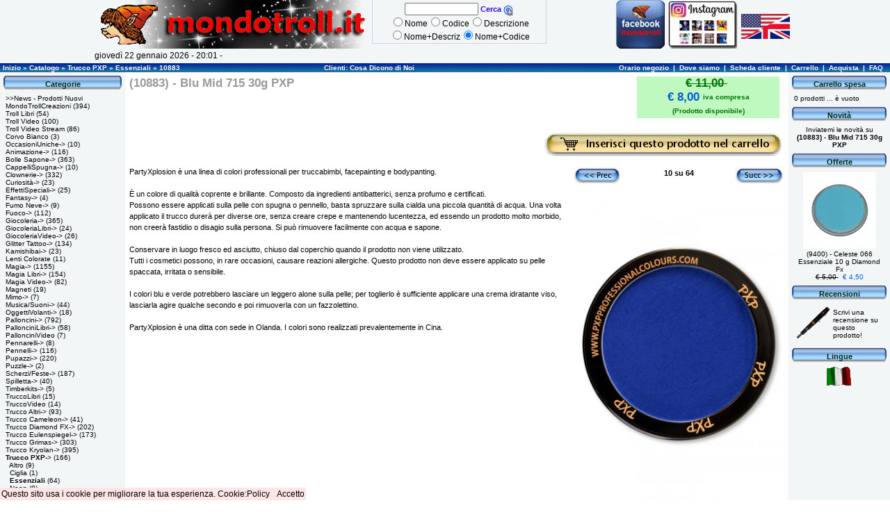

--- FILE ---
content_type: text/html; charset=UTF-8
request_url: https://www.mondotroll.it/catalog/product_info.php?cPath=304_310&products_id=19391&sort=2a
body_size: 7738
content:
<!doctype html>
<html dir="LTR" lang="it">
<head>
<meta http-equiv="Content-Type" content="text/html; charset=iso-8859-1">
<title>Blu Mid 715 30g PXP</title>
<base href="https://www.mondotroll.it/catalog/">
<link rel="stylesheet" type="text/css" href="stylesheet.css">
<link rel="shortcut icon" href="images/default/iconamondotroll.gif">

</head>
<body marginwidth="0" marginheight="0" topmargin="0" bottommargin="0" leftmargin="0" rightmargin="0">
<table border="0" width="100%" cellspacing="0" cellpadding="0"><tr><td width="100%">


<!-- header //-->
<div class="header">
  <div class="header1">

    <div class="headerLogo">
      <a href="https://www.mondotroll.it/catalog/index.php"><img src="images/default/mondotroll.gif" width="399" height="70" border="0" alt="Mondo Troll" title="Mondo Troll"></a>      <div>
	giovedì 22 gennaio 2026 -  20:01 -      </div>
    </div>

    <div class="headerCerca">
      <form name="quick_find" action="https://www.mondotroll.it/catalog/advanced_search_result.php" method="get">
	<div>
	  <input type="text" name="keywords" size="15px" maxlength="40" value="">
	    <span class="productListing-Name">Cerca</span>
	    <span class="headerCercaPng">
	      <input type="image" src="includes/languages/italian/images/buttons/cerca.png" border="0" alt="Cerca" title="Cerca" width="15">	    </span>
	</div>
	<div>
	  <input type="radio" name="search_types_id" value="1">Nome<input type="radio" name="search_types_id" value="2">Codice<input type="radio" name="search_types_id" value="3">Descrizione<br><input type="radio" name="search_types_id" value="4">Nome+Descriz<input type="radio" name="search_types_id" value="5" CHECKED>Nome+Codice	</div>
      </form>
    </div>
    <div class="headerFB">
      <a href="https://www.facebook.com/negoziomondotroll/?ref=bookmarks"><img src="images/default/facebook_piccolo.jpg" width="70" height="70" border="0" alt="Clicca per Mondo Troll su Facebook" title="Clicca per Mondo Troll su Facebook"></a>    </div>
    <div class="headerInstagram">
      <a href="https://www.instagram.com/mondotroll"><img src="images/default/instagramMT.jpg" width="100" height="70" border="0" alt="Clicca per Mondo Troll su Instagram" title="Clicca per Mondo Troll su Instagram"></a>    </div>

    <div class="headerMostra">
      <a href="https://translate.google.it/translate?sl=it&tl=en&js=y&prev=_t&hl=it&ie=UTF-8&u=https://www.mondotroll.it&edit-text=&act=url"><img src="product_thumb.php?img=images/default/american-british-flag.jpg&w=70&h=36" width="70" height="36" border="0" alt="Click to translate the page" title="Click to translate the page"></a>    </div>
  </div>

</div>

<!-- Codice per accettazione cookie - Inizio -->

<script type='text/javascript'>
//<![CDATA[
(function(window) {
  if (!!window.cookieChoices) {
    return window.cookieChoices;
  }
  var document = window.document;
  var supportsTextContent = 'textContent' in document.body;
  var cookieChoices = (function() {
    var cookieName = 'infoCookie';
    var cookieConsentId = 'cookieChoiceInfo';
    var dismissLinkId = 'cookieChoiceDismiss';
    function _createHeaderElement(cookieText, dismissText, linkText, linkHref) {
      var cookieConsentElement = document.createElement('div');
      cookieConsentElement.id = cookieConsentId;
      cookieConsentElement.appendChild(_createConsentText(cookieText));
      if (!!linkText && !!linkHref) {
        cookieConsentElement.appendChild(_createInformationLink(linkText, linkHref));
      }
      cookieConsentElement.appendChild(_createDismissLink(dismissText));
      return cookieConsentElement;
    }
    function _createDialogElement(cookieText, dismissText, linkText, linkHref) {
      var dialogStyle = 'z-index:1000;position:fixed;left:0;bottom:0';
      var contentStyle = 'border: 0px; background-color:#FFE6E6; font-size:12px; padding:2px;';
      var cookieConsentElement = document.createElement('div');
      cookieConsentElement.id = cookieConsentId;
      var content = document.createElement('div');
      content.style.cssText = contentStyle;
      var dialog = document.createElement('div');
      dialog.style.cssText = dialogStyle;
      var dismissLink = _createDismissLink(dismissText);
      dismissLink.style.display = 'inline';
      dismissLink.style.textAlign = 'right';
      dismissLink.style.marginTop = '0px';
      content.appendChild(_createConsentText(cookieText));
      if (!!linkText && !!linkHref) {
        content.appendChild(_createInformationLink(linkText, linkHref));
      }
      content.appendChild(dismissLink);
      dialog.appendChild(content);
      cookieConsentElement.appendChild(dialog);
      return cookieConsentElement;
    }
    function _setElementText(element, text) {
      if (supportsTextContent) {
        element.textContent = text;
      } else {
        element.innerText = text;
      }
    }
    function _createConsentText(cookieText) {
      var consentText = document.createElement('span');
      _setElementText(consentText, cookieText);
      return consentText;
    }
    function _createDismissLink(dismissText) {
      var dismissLink = document.createElement('a');
      _setElementText(dismissLink, dismissText);
      dismissLink.id = dismissLinkId;
      dismissLink.href = 'javascript:void(0);';
      dismissLink.style.marginLeft = '10px';
      return dismissLink;
    }
    function _createInformationLink(linkText, linkHref) {
      var infoLink = document.createElement('a');
      _setElementText(infoLink, linkText);
      infoLink.href = linkHref;
      infoLink.target = '_blank';
      infoLink.style.marginLeft = '0px';
      return infoLink;
    }
    function _dismissLinkClick() {
      _saveUserPreference();
      _removeCookieConsent();
      return false;
    }
    function _showCookieConsent(cookieText, dismissText, linkText, linkHref, isDialog) {
      if (_shouldDisplayConsent()) {
        _removeCookieConsent();
        var consentElement = (isDialog) ?
            _createDialogElement(cookieText, dismissText, linkText, linkHref) :
            _createHeaderElement(cookieText, dismissText, linkText, linkHref);
        var fragment = document.createDocumentFragment();
        fragment.appendChild(consentElement);
        document.body.appendChild(fragment.cloneNode(true));
        document.getElementById(dismissLinkId).onclick = _dismissLinkClick;
      }
    }
    function showCookieConsentBar(cookieText, dismissText, linkText, linkHref) {
      _showCookieConsent(cookieText, dismissText, linkText, linkHref, false);
    }
    function showCookieConsentDialog(cookieText, dismissText, linkText, linkHref) {
      _showCookieConsent(cookieText, dismissText, linkText, linkHref, true);
    }
    function _removeCookieConsent() {
      var cookieChoiceElement = document.getElementById(cookieConsentId);
      if (cookieChoiceElement != null) {
        cookieChoiceElement.parentNode.removeChild(cookieChoiceElement);
      }
    }
    function _saveUserPreference() {
// Durata del cookie di un anno
      var expiryDate = new Date();
      expiryDate.setFullYear(expiryDate.getFullYear() + 1);
      document.cookie = cookieName + '=y; SameSite=None; Secure; expires=' + expiryDate.toGMTString();
    }
    function _shouldDisplayConsent() {
      // Per mostrare il banner solo in mancanza del cookie
      return !document.cookie.match(new RegExp(cookieName + '=([^;]+)'));
    }
    var exports = {};
    exports.showCookieConsentBar = showCookieConsentBar;
    exports.showCookieConsentDialog = showCookieConsentDialog;
    return exports;
  })();
  window.cookieChoices = cookieChoices;
  return cookieChoices;
})(this);
document.addEventListener('DOMContentLoaded', function(event) {
    cookieChoices. showCookieConsentDialog('Questo sito usa i cookie per migliorare la tua esperienza.\n',
        'Accetto', 'Cookie:Policy', 'cookie_policy.php');
  });
//]]>
</script>
<!-- Codice per accettazione cookie - Fine -->

<table border="0" width="100%" cellspacing="0" cellpadding="1">
  <tr class="headerNavigation">
    <td></td>
    <td>Inizio &raquo; <a href="https://www.mondotroll.it/catalog/index.php" class="headerNavigation">Catalogo</a> &raquo; <a href="https://www.mondotroll.it/catalog/index.php?cPath=304" class="headerNavigation">Trucco PXP</a> &raquo; <a href="https://www.mondotroll.it/catalog/index.php?cPath=304_310" class="headerNavigation">Essenziali</a> &raquo; <a href="https://www.mondotroll.it/catalog/product_info.php?cPath=304_310&products_id=19391" class="headerNavigation">10883</a></td>

    <td align="center"><a href="https://www.mondotroll.it/catalog/di_noi.php" class="headerNavigation">Clienti: Cosa Dicono di Noi</a></td>
    <td align="right">
    <a href="https://www.mondotroll.it/catalog/orario_negozio.php" class="headerNavigation">Orario negozio</a> &nbsp;|&nbsp;
    <a href="https://www.mondotroll.it/catalog/dove_siamo.php" class="headerNavigation">Dove siamo</a> &nbsp;|&nbsp;
        <a href="https://www.mondotroll.it/catalog/account.php" class="headerNavigation">Scheda cliente</a> &nbsp;|&nbsp;
    <a href="https://www.mondotroll.it/catalog/shopping_cart.php" class="headerNavigation">Carrello</a> &nbsp;|&nbsp;
    <a href="https://www.mondotroll.it/catalog/checkout_payment.php" class="headerNavigation">Acquista</a> &nbsp;|&nbsp;
    <a href="javascript:popupWindow('https://www.mondotroll.it/catalog/faq.php')" class="headerNavigation">FAQ</a> &nbsp;&nbsp;</td>

<script language="javascript"><!--
function popupWindow(url) {
  faq = window.open(url,'FAQ', 'resizable=0, scrollbars=1, width=470, height=470, screenX=200, screenY=100, top=100, left=200');
  faq.focus();}
//--></script>

  </tr>

</table>
<!-- header_eof //-->

<!-- body //-->
<table border="0" width="100%" cellspacing="0" cellpadding="3">
  <tr>
    <td width="140" class="lato" valign="top"><table border="0" width="140" cellspacing="0" cellpadding="2">
<!-- left_navigation //-->
<!-- categories //-->
          <tr>
            <td>
<table border="0" width="100%" cellspacing="0" cellpadding="0">
  <tr>
    <td width="3px"><img src="images/infobox/base_sinistra.png" width="3" height="20" border="0" alt=""></td>
    <td width="100%" class="infoBoxHeading">Categorie</td>
    <td width="3px"><img src="images/infobox/base_destra.png" width="3" height="20" border="0" alt=""></td>
  </tr>
</table>
<table border="0" width="100%" cellspacing="0" cellpadding="0" class="infoBox">
  <tr>
    <td><table border="0" width="100%" cellspacing="0" cellpadding="3" class="infoBoxContents">
  <tr>
    <td class="boxText"><a href="https://www.mondotroll.it/catalog/products_new.php">&gt;&gt;News - Prodotti Nuovi</a><br><a href="https://www.mondotroll.it/catalog/index.php?cPath=566">MondoTrollCreazioni</a>&nbsp;(394)<br><a href="https://www.mondotroll.it/catalog/index.php?cPath=132">Troll Libri</a>&nbsp;(54)<br><a href="https://www.mondotroll.it/catalog/index.php?cPath=195">Troll Video</a>&nbsp;(100)<br><a href="https://www.mondotroll.it/catalog/index.php?cPath=636">Troll Video Stream</a>&nbsp;(86)<br><a href="https://www.mondotroll.it/catalog/index.php?cPath=623">Corvo Bianco</a>&nbsp;(3)<br><a href="https://www.mondotroll.it/catalog/index.php?cPath=591">OccasioniUniche-&gt;</a>&nbsp;(10)<br><a href="https://www.mondotroll.it/catalog/index.php?cPath=62">Animazione-&gt;</a>&nbsp;(116)<br><a href="https://www.mondotroll.it/catalog/index.php?cPath=55">Bolle Sapone-&gt;</a>&nbsp;(363)<br><a href="https://www.mondotroll.it/catalog/index.php?cPath=253">CappelliSpugna-&gt;</a>&nbsp;(10)<br><a href="https://www.mondotroll.it/catalog/index.php?cPath=18">Clownerie-&gt;</a>&nbsp;(332)<br><a href="https://www.mondotroll.it/catalog/index.php?cPath=41">Curiosità-&gt;</a>&nbsp;(23)<br><a href="https://www.mondotroll.it/catalog/index.php?cPath=32">EffettiSpeciali-&gt;</a>&nbsp;(25)<br><a href="https://www.mondotroll.it/catalog/index.php?cPath=169">Fantasy-&gt;</a>&nbsp;(4)<br><a href="https://www.mondotroll.it/catalog/index.php?cPath=210">Fumo Neve-&gt;</a>&nbsp;(9)<br><a href="https://www.mondotroll.it/catalog/index.php?cPath=60">Fuoco-&gt;</a>&nbsp;(112)<br><a href="https://www.mondotroll.it/catalog/index.php?cPath=3">Giocoleria-&gt;</a>&nbsp;(365)<br><a href="https://www.mondotroll.it/catalog/index.php?cPath=26">GiocoleriaLibri-&gt;</a>&nbsp;(24)<br><a href="https://www.mondotroll.it/catalog/index.php?cPath=191">GiocoleriaVideo-&gt;</a>&nbsp;(26)<br><a href="https://www.mondotroll.it/catalog/index.php?cPath=594">Glitter Tattoo-&gt;</a>&nbsp;(134)<br><a href="https://www.mondotroll.it/catalog/index.php?cPath=257">Kamishibai-&gt;</a>&nbsp;(23)<br><a href="https://www.mondotroll.it/catalog/index.php?cPath=595">Lenti Colorate</a>&nbsp;(11)<br><a href="https://www.mondotroll.it/catalog/index.php?cPath=23">Magia-&gt;</a>&nbsp;(1155)<br><a href="https://www.mondotroll.it/catalog/index.php?cPath=66">Magia Libri-&gt;</a>&nbsp;(154)<br><a href="https://www.mondotroll.it/catalog/index.php?cPath=6">Magia Video-&gt;</a>&nbsp;(82)<br><a href="https://www.mondotroll.it/catalog/index.php?cPath=606">Magneti</a>&nbsp;(19)<br><a href="https://www.mondotroll.it/catalog/index.php?cPath=152">Mimo-&gt;</a>&nbsp;(7)<br><a href="https://www.mondotroll.it/catalog/index.php?cPath=36">Musica/Suoni-&gt;</a>&nbsp;(44)<br><a href="https://www.mondotroll.it/catalog/index.php?cPath=51">OggettiVolanti-&gt;</a>&nbsp;(18)<br><a href="https://www.mondotroll.it/catalog/index.php?cPath=45">Palloncini-&gt;</a>&nbsp;(792)<br><a href="https://www.mondotroll.it/catalog/index.php?cPath=143">PallonciniLibri-&gt;</a>&nbsp;(58)<br><a href="https://www.mondotroll.it/catalog/index.php?cPath=572">PallonciniVideo</a>&nbsp;(7)<br><a href="https://www.mondotroll.it/catalog/index.php?cPath=128">Pennarelli-&gt;</a>&nbsp;(8)<br><a href="https://www.mondotroll.it/catalog/index.php?cPath=293">Pennelli-&gt;</a>&nbsp;(116)<br><a href="https://www.mondotroll.it/catalog/index.php?cPath=1">Pupazzi-&gt;</a>&nbsp;(220)<br><a href="https://www.mondotroll.it/catalog/index.php?cPath=628">Puzzle-&gt;</a>&nbsp;(2)<br><a href="https://www.mondotroll.it/catalog/index.php?cPath=15">Scherzi/Feste-&gt;</a>&nbsp;(187)<br><a href="https://www.mondotroll.it/catalog/index.php?cPath=241">Spilletta-&gt;</a>&nbsp;(40)<br><a href="https://www.mondotroll.it/catalog/index.php?cPath=250">Timberkits-&gt;</a>&nbsp;(5)<br><a href="https://www.mondotroll.it/catalog/index.php?cPath=573">TruccoLibri</a>&nbsp;(15)<br><a href="https://www.mondotroll.it/catalog/index.php?cPath=574">TruccoVideo</a>&nbsp;(14)<br><a href="https://www.mondotroll.it/catalog/index.php?cPath=34">Trucco Altri-&gt;</a>&nbsp;(93)<br><a href="https://www.mondotroll.it/catalog/index.php?cPath=278">Trucco Cameleon-&gt;</a>&nbsp;(41)<br><a href="https://www.mondotroll.it/catalog/index.php?cPath=274">Trucco Diamond FX-&gt;</a>&nbsp;(202)<br><a href="https://www.mondotroll.it/catalog/index.php?cPath=74">Trucco Eulenspiegel-&gt;</a>&nbsp;(173)<br><a href="https://www.mondotroll.it/catalog/index.php?cPath=123">Trucco Grimas-&gt;</a>&nbsp;(303)<br><a href="https://www.mondotroll.it/catalog/index.php?cPath=39">Trucco Kryolan-&gt;</a>&nbsp;(395)<br><a href="https://www.mondotroll.it/catalog/index.php?cPath=304"><b>Trucco PXP</b>-&gt;</a>&nbsp;(166)<br>&nbsp;&nbsp;<a href="https://www.mondotroll.it/catalog/index.php?cPath=304_314">Altro</a>&nbsp;(9)<br>&nbsp;&nbsp;<a href="https://www.mondotroll.it/catalog/index.php?cPath=304_658">Ciglia</a>&nbsp;(1)<br>&nbsp;&nbsp;<a href="https://www.mondotroll.it/catalog/index.php?cPath=304_310"><b>Essenziali</b></a>&nbsp;(64)<br>&nbsp;&nbsp;<a href="https://www.mondotroll.it/catalog/index.php?cPath=304_311">Neon</a>&nbsp;(8)<br>&nbsp;&nbsp;<a href="https://www.mondotroll.it/catalog/index.php?cPath=304_307">Pennelli</a>&nbsp;(8)<br>&nbsp;&nbsp;<a href="https://www.mondotroll.it/catalog/index.php?cPath=304_309">Perlati</a>&nbsp;(46)<br>&nbsp;&nbsp;<a href="https://www.mondotroll.it/catalog/index.php?cPath=304_313">Splitcakes</a>&nbsp;(16)<br>&nbsp;&nbsp;<a href="https://www.mondotroll.it/catalog/index.php?cPath=304_655">Spray</a>&nbsp;(1)<br>&nbsp;&nbsp;<a href="https://www.mondotroll.it/catalog/index.php?cPath=304_305">Spugne</a>&nbsp;(7)<br>&nbsp;&nbsp;<a href="https://www.mondotroll.it/catalog/index.php?cPath=304_657">Stencils</a>&nbsp;(1)<br>&nbsp;&nbsp;<a href="https://www.mondotroll.it/catalog/index.php?cPath=304_312">Tavolozze</a>&nbsp;(5)<br><a href="https://www.mondotroll.it/catalog/index.php?cPath=263">Trucco Snazaroo-&gt;</a>&nbsp;(2)<br><a href="https://www.mondotroll.it/catalog/index.php?cPath=283">Trucco Stencils-&gt;</a>&nbsp;(220)<br><a href="https://www.mondotroll.it/catalog/index.php?cPath=173">Trucco Superstar-&gt;</a>&nbsp;(187)<br><a href="https://www.mondotroll.it/catalog/index.php?cPath=296">Trucco YBody-&gt;</a>&nbsp;(178)<br><a href="https://www.mondotroll.it/catalog/index.php?cPath=29">Unicicli-&gt;</a>&nbsp;(33)<br><a href="https://www.mondotroll.it/catalog/index.php?cPath=137">Yo-yo-&gt;</a>&nbsp;(18)<br><a href="https://www.mondotroll.it/catalog/index.php?cPath=643">NATALE</a>&nbsp;(32)<br></td>
  </tr>
</table>
</td>
  </tr>
</table>
            </td>
          </tr>
<!-- categories_eof //-->
<!-- creditcard //-->
          <tr>
            <td>
<table border="0" width="100%" cellspacing="0" cellpadding="0">
  <tr>
    <td width="3px"><img src="images/infobox/base_sinistra.png" width="3" height="20" border="0" alt=""></td>
    <td width="100%" class="infoBoxHeading">Pagamenti</td>
    <td width="3px"><img src="images/infobox/base_destra.png" width="3" height="20" border="0" alt=""></td>
  </tr>
</table>
<table border="0" width="170" cellspacing="0" cellpadding="0" class="infoBox">
  <tr>
    <td><table border="0" width="100%" cellspacing="0" cellpadding="3" class="infoBoxContents">
  <tr>
    <td align="center" class="boxText"><a href="https://www.mondotroll.it/catalog/ordini_pagamento.php" title="Clicca e vai a Ordini, per pagare in modo sicuro."><img src="images/icons/logo_Paypal.gif" width="49" height="25" border="0" alt="Clicca e vai a Ordini, per pagare in modo sicuro." title="Clicca e vai a Ordini, per pagare in modo sicuro."></a></td>
  </tr>
  <tr>
    <td align="center" class="boxText"><a href="https://www.mondotroll.it/catalog/ordini_pagamento.php" title="Clicca e vai a Ordini, per pagare in modo sicuro.">Clicca, per informazioni su tutti i tipi di pagamento</a></td>
  </tr>
</table>
</td>
  </tr>
</table>
            </td>
          </tr>
<!-- creditcard_eof //-->
<!-- shipment //-->
          <tr>
            <td>
<table border="0" width="100%" cellspacing="0" cellpadding="0">
  <tr>
    <td width="3px"><img src="images/infobox/base_sinistra.png" width="3" height="20" border="0" alt=""></td>
    <td width="100%" class="infoBoxHeading">Spedizioni</td>
    <td width="3px"><img src="images/infobox/base_destra.png" width="3" height="20" border="0" alt=""></td>
  </tr>
</table>
<table border="0" width="170" cellspacing="0" cellpadding="0" class="infoBox">
  <tr>
    <td><table border="0" width="100%" cellspacing="0" cellpadding="3" class="infoBoxContents">
  <tr>
    <td align="center" class="boxText"><a href="https://business.poste.it/professionisti-imprese/cerca/index.html#!/" target="_blank" title="Clicca per trovare le spedizioni"><img src="images/icons/sda_cerca.gif" width="77" height="32" border="0" alt="Clicca per trovare le spedizioni" title="Clicca per trovare le spedizioni"></a>
                                           <a href="https://www.mondotroll.it/catalog/sda_filiali.php" title="Clicca per trovare le filiali SDA"><img src="images/icons/sda_filiali.gif" width="77" height="32" border="0" alt="Clicca per trovare le filiali SDA" title="Clicca per trovare le filiali SDA"></a></td>
  </tr>
</table>
</td>
  </tr>
</table>
            </td>
          </tr>
<!-- shipment_eof //--><!-- information //-->
          <tr>
            <td>
<table border="0" width="100%" cellspacing="0" cellpadding="0">
  <tr>
    <td width="3px"><img src="images/infobox/base_sinistra.png" width="3" height="20" border="0" alt=""></td>
    <td width="100%" class="infoBoxHeading">Informazioni</td>
    <td width="3px"><img src="images/infobox/base_destra.png" width="3" height="20" border="0" alt=""></td>
  </tr>
</table>
<table border="0" width="100%" cellspacing="0" cellpadding="0" class="infoBox">
  <tr>
    <td><table border="0" width="100%" cellspacing="0" cellpadding="3" class="infoBoxContents">
  <tr>
    <td class="boxText"><a href="javascript:popupWindow('https://www.mondotroll.it/catalog/faq.php')">FAQ</a><br><a href="https://www.mondotroll.it/catalog/ordini_pagamento.php">Pagamenti</a><br><a href="https://www.mondotroll.it/catalog/ordini_spedizioni.php">Spedizione Ordini</a><br><a href="https://www.mondotroll.it/catalog/privacy.php">Privacy Trattamento Dati</a><br><a href="https://www.mondotroll.it/catalog/cookie_policy.php">Cookie Policy</a><br><a href="https://www.mondotroll.it/catalog/conditions.php">Garanzie</a><br><a href="https://www.mondotroll.it/catalog/contattaci.php">Contattaci</a><br><a href="https://www.mondotroll.it/catalog/chi_siamo.php">Chi siamo</a><br><a href="https://www.mondotroll.it/catalog/dove_siamo.php">Dove siamo</a><br><a href="https://www.mondotroll.it/catalog/di_noi.php">Clienti: Cosa Dicono di Noi</a></td>
  </tr>
</table>
</td>
  </tr>
</table>
            </td>
          </tr>
<!-- information_eof //-->
<!-- left_navigation_eof //-->
    </table></td>
<!-- body_text //-->
    <td width="100%" valign="top"><form name="cart_quantity" action="https://www.mondotroll.it/catalog/product_info.php?cPath=304_310&products_id=19391&sort=2a&action=add_product" method="post"><table border="0" width="100%" cellspacing="0" cellpadding="3">
          <tr>
        <td><table border="0" width="100%" cellspacing="0" cellpadding="0">
          <tr>
            <td rowspan="2" class="pageHeading" valign="top">(10883) - Blu Mid 715 30g PXP</td>
            <td style="background-color: #C0F9C0; color: #047706" class="pageHeading" width=205 align="center" valign="top">
                <s>€ 11,00 </s>&nbsp;<br><span class="productSpecialPrice">€ 8,00 </span>                <span class="smallText">iva compresa<br>(Prodotto disponibile)</span>
            </td>
            <td rowspan="2"><img src="images/pixel_trans.gif" width="2" height="2" border="0" alt=""></td>
          </tr>
          <tr>
            <td align="center" class="smallText">&nbsp;
      &nbsp;
            </td>
          </tr>
        </table></td>
      </tr>
      <tr>
        <td><table class="vuoto" border="0" width="100%" cellspacing="0" cellpadding="4">
          <tr>

              <td class="prod_aggiornato"></td>
      <td width="34%" align="center" valign="middle" class="main"><input type="hidden" name="products_id" value="19391"><input type="image" src="includes/languages/italian/images/buttons/button_in_cart.gif" border="0" alt="Aggiungi al carrello" title="Aggiungi al carrello"></td>          </tr>
        </table></td>
      </tr>
      <tr>
        <td class="main">
               <table border="0" hspace="5" cellpadding="0" align="right">
            <tr>
              <td colspan=3>
        
  <table class="vuoto" width="100%" border="0" align="center" cellpadding="0" cellspacing="0">
    <tr>
	<td class="main" width="33%" ><a href="https://www.mondotroll.it/catalog/product_info.php?cPath=304_310&products_id=19277&sort=2a"><img src="includes/languages/italian/images/buttons/button_chevron_previous.gif" width="66" height="23" border="0" alt="Precedente" title="Precedente"></a>	</td>
        <td class="main" width="34%" align="center" valign="top"><b>10&nbsp;su&nbsp;64</b>	</td>
	<td class="main" width="33%" align="right"><a href="https://www.mondotroll.it/catalog/product_info.php?cPath=304_310&products_id=19271&sort=2a"><img src="includes/languages/italian/images/buttons/button_chevron_next.gif" width="68" height="23" border="0" alt="Successivo" title="Successivo"></a>	</td>
      </tr>
  </table>

              </td>
            </tr>
            <tr >
              <td align="center" class="smallText" colspan=3>
        <script language="javascript"><!--

        function scambio(num) {
      	  if (typeof misure=="undefined"){
            var mis = new Array(666,999);
	          var i = 0;
	          misure = new Array();
	          for (var w1 = 0; w1 < mis.length/2; w1++) {
	            misure[w1] = mis.slice(i,i+2);
	            i +=2;
            }
          }

          var n = new Array();
          n[0] = document.getElementById('img_0');
          n[num] = document.getElementById('img_' + num);
          var oldsrc = n[num].src;
          n[num].src = n[0].src;
          n[0].src=oldsrc;
          var oldm = misure[num];
          misure[num] = misure[0];
          misure[0] = oldm;

          if ((misure[0][0] - 16 ) > 300){
            n[0].width =300;
          } else {
            n[0].width = misure[0][0] - 16;
          }

          if ((misure[num][0] - 16 ) > 65){
            n[num].width =65;
          } else {
            n[num].width = misure[num][0] - 16;
          }

          n[2] = document.getElementById('pi_0');
	        var image = oldsrc.slice(oldsrc.lastIndexOf('/')+1);

	        if (n[2].href.lastIndexOf('&pi=')==-1){
	          n[2].href = n[2].href.slice(0,-2) + "&pi=" + image + "')";
	        } else {
	          n[2].href = n[2].href.slice(0,n[2].href.lastIndexOf('&pi=')+4) + image + "')";
	        }
        }

        function popupWindowscambio(url) {

      	  if (typeof misure=="undefined"){
            var mis = new Array(666,999);
	        var i = 0;
	        misure = new Array();
	          for (var w1 = 0; w1 < mis.length/2; w1++) {
	            misure[w1] = mis.slice(i,i+2);
	            i +=2;
            }
          }

          var param = "width=" + misure[0][0] + ",height=" + misure[0][1] + ", screenX=150, screenY=150, top=150, left=150";
	        window.open(url,'',param);
        }

        document.write('<a id="pi_0" href="javascript:popupWindowscambio(\'https://www.mondotroll.it/catalog/popup_image.php?pID=19391\')"><IMG id="img_0" src="images/10744.jpg" width="300"><br>Clicca per ingrandire</a>');

        //--></script>
        <noscript>
        <IMG id="img_0" src=images/10744.jpg width="300"><br>Per ingrandire l'immagine devi abilitare Javascript        </noscript>
              </td>
            </tr>
            <tr>
                    </tr>
          </table>
        <SPAN STYLE= "" >PartyXplosion &egrave; una linea di colori professionali per truccabimbi, facepainting e bodypanting.<BR><BR>&Egrave; un colore di qualit&agrave; coprente e brillante. Composto da ingredienti antibatterici, senza profumo e certificati.<BR>Possono essere applicati sulla pelle con spugna o pennello, basta spruzzare sulla cialda una piccola quantit&agrave; di acqua. Una volta applicato il trucco durer&agrave; per diverse ore, senza creare crepe e mantenendo lucentezza, ed essendo un prodotto molto morbido, non creer&agrave; fastidio o disagio sulla persona. Si pu&ograve; rimuovere facilmente con acqua e sapone.<BR><BR>Conservare in luogo fresco ed asciutto, chiuso dal coperchio quando il prodotto non viene utilizzato.<BR>Tutti i cosmetici possono, in rare occasioni, causare reazioni allergiche. Questo prodotto non deve essere applicato su pelle spaccata, irritata o sensibile.<BR><BR>I colori blu e verde potrebbero lasciare un leggero alone sulla pelle; per toglierlo &egrave; sufficiente applicare una crema idratante viso, lasciarla agire qualche secondo e poi rimuoverla con un fazzolettino.<BR><BR>PartyXplosion &egrave; una ditta con sede in Olanda. I colori sono realizzati prevalentemente in Cina.</SPAN><BR>        </td>
      </tr>
            <tr>
        <td>
        <!-- product_options //-->
<!-- product_options_eof //-->
        </td>
      </tr>
      <tr>
        <td>
        <img src="images/pixel_trans.gif" width="10" height="10" border="0" alt="">        </td>
      </tr>
            <tr>
        <td>
              <!-- also_purchased_products //-->
      <table border="0" width="100%" cellspacing="0" cellpadding="0">
  <tr>
    <td width="3px"><img src="images/infobox/base_sinistra.png" width="3" height="20" border="0" alt=""></td>
    <td width="100%" class="infoBoxHeading">Chi ha già acquistato l'articolo che vedi qui sopra ha scelto anche questi altri prodotti</td>
    <td width="3px"><img src="images/infobox/base_destra.png" width="3" height="20" border="0" alt=""></td>
  </tr>
</table>
<table border="0" width="100%" cellspacing="0" cellpadding="0" class="infoBox">
  <tr>
    <td><table border="0" width="100%" cellspacing="0" cellpadding="4" class="infoBoxContents">
  <tr>
    <td align="center" class="smallText" width="33%"><a href="https://www.mondotroll.it/catalog/product_info.php?products_id=19385"><img src="product_thumb.php?img=images/10877.jpg&w=73&h=110" width="73" height="110" border="0" alt="Blu Sky 709 30g PXP" title="Blu Sky 709 30g PXP"></a><br><a href="https://www.mondotroll.it/catalog/product_info.php?products_id=19385">(10877) - Blu Sky 709 30g PXP</a><br><img src="images/icons/tick.gif" width="16" height="16" border="0" alt="Prodotto disponibile" title="Prodotto disponibile">&nbsp;<s>€ 11,00 </s>&nbsp;&nbsp;<span class="productSpecialPrice">€ 8,00 </span></td>
    <td align="center" class="smallText" width="33%"><a href="https://www.mondotroll.it/catalog/product_info.php?products_id=21733"><img src="product_thumb.php?img=images/13049.jpg&w=140&h=110" width="140" height="110" border="0" alt="Splitcake M10 Captain Obvious 30 g Diamond Fx" title="Splitcake M10 Captain Obvious 30 g Diamond Fx"></a><br><a href="https://www.mondotroll.it/catalog/product_info.php?products_id=21733">(13049) - Splitcake M10 Captain Obvious 30 g Diamond Fx</a><br><img src="images/icons/tick.gif" width="16" height="16" border="0" alt="Prodotto disponibile" title="Prodotto disponibile">&nbsp;<s>€ 11,50 </s>&nbsp;&nbsp;<span class="productSpecialPrice">€ 8,70 </span></td>
    <td align="center" class="smallText" width="33%"><a href="https://www.mondotroll.it/catalog/product_info.php?products_id=19414"><img src="product_thumb.php?img=images/10906.jpg&w=73&h=110" width="73" height="110" border="0" alt="Arancio 741 30g PXP" title="Arancio 741 30g PXP"></a><br><a href="https://www.mondotroll.it/catalog/product_info.php?products_id=19414">(10906) - Arancio 741 30g PXP</a><br><img src="images/icons/tick.gif" width="16" height="16" border="0" alt="Prodotto disponibile" title="Prodotto disponibile">&nbsp;<s>€ 11,00 </s>&nbsp;&nbsp;<span class="productSpecialPrice">€ 8,00 </span></td>
  </tr>
  <tr>
    <td align="center" class="smallText" width="33%"><a href="https://www.mondotroll.it/catalog/product_info.php?products_id=21673"><img src="product_thumb.php?img=images/13298.jpg&w=110&h=110" width="110" height="110" border="0" alt="Blu Sparkling Glitter Superstar" title="Blu Sparkling Glitter Superstar"></a><br><a href="https://www.mondotroll.it/catalog/product_info.php?products_id=21673">(13298) - Blu Sparkling Glitter Superstar</a><br><img src="images/icons/tick.gif" width="16" height="16" border="0" alt="Prodotto disponibile" title="Prodotto disponibile">&nbsp;<s>€ 6,00 </s>&nbsp;&nbsp;<span class="productSpecialPrice">€ 4,50 </span></td>
    <td align="center" class="smallText" width="33%"><a href="https://www.mondotroll.it/catalog/product_info.php?products_id=21690"><img src="product_thumb.php?img=images/13296.jpg&w=73&h=110" width="73" height="110" border="0" alt="Argento Sparkling Glitter Superstar" title="Argento Sparkling Glitter Superstar"></a><br><a href="https://www.mondotroll.it/catalog/product_info.php?products_id=21690">(13296) - Argento Sparkling Glitter Superstar</a><br><img src="images/icons/tick.gif" width="16" height="16" border="0" alt="Prodotto disponibile" title="Prodotto disponibile">&nbsp;<s>€ 6,00 </s>&nbsp;&nbsp;<span class="productSpecialPrice">€ 4,50 </span></td>
    <td align="center" class="smallText" width="33%"><a href="https://www.mondotroll.it/catalog/product_info.php?products_id=18122"><img src="product_thumb.php?img=images/9410.jpg&w=105&h=110" width="105" height="110" border="0" alt="Nero 010 Essenziale 45 g Diamond Fx" title="Nero 010 Essenziale 45 g Diamond Fx"></a><br><a href="https://www.mondotroll.it/catalog/product_info.php?products_id=18122">(9434) - Nero 010 Essenziale 45 g Diamond Fx</a><br><img src="images/icons/tick.gif" width="16" height="16" border="0" alt="Prodotto disponibile" title="Prodotto disponibile">&nbsp;<s>€ 14,10 </s>&nbsp;&nbsp;<span class="productSpecialPrice">€ 9,90 </span></td>
  </tr>
</table>
</td>
  </tr>
</table>
      <!-- also_purchased_products_eof //-->
              </td>
      </tr>
      <tr>
        <td>
        <img src="images/pixel_trans.gif" width="10" height="10" border="0" alt="">        </td>
      </tr>
         <tr>
        <td><table border="0" width="100%" cellspacing="1" cellpadding="1" class="infoBox">
          <tr class="infoBoxContents">
              </tr>
        </table></td>
      </tr>
     <tr>
        <td><table border="0" width="100%" cellspacing="1" cellpadding="2" class="infoBox">
          <tr class="infoBoxContents">
            <td><table border="0" width="100%" cellspacing="0" cellpadding="2">
              <tr>

     
		<td align="left" valign="middle" class="main">
    <a href="https://www.mondotroll.it/catalog/product_info.php?cPath=304_310&products_id=19391&sort=2a&action=notify"><img src="includes/languages/italian/images/buttons/button_notifications.gif" width="226" height="23" border="0" alt="Clicca per ricevere le novità su questo prodotto" title="Clicca per ricevere le novità su questo prodotto"></a></td><td align="right" valign="middle" class="main"><input type="hidden" name="products_id" value="19391"><input type="image" src="includes/languages/italian/images/buttons/button_in_cart.gif" border="0" alt="Aggiungi al carrello" title="Aggiungi al carrello"></td>              </tr>
            </table></td>
          </tr>
        </table></td>
      </tr>
            <tr>
        <td><img src="images/pixel_trans.gif" width="1" height="1" border="0" alt=""></td>
      </tr>
            <tr>
        <td>
		  <table border="0" width="100%" cellspacing="0" cellpadding="0">
          <tr>
            <td class="recensioni vuoto" align=>Recensioni</td>
          </tr>
        </table>
		  </td>
      </tr>
          <tr>
      	<td>
	    <table border="0" width="100%" cellspacing="1" cellpadding="2" class="infoBox">
		<tr class="infoBoxContents">
		    <td>
			<table border="0" width="100%" cellspacing="0" cellpadding="2">
			    <tr>
				<td valign="top" class="main">Non ci sono recensioni per questo prodotto, ma tu puoi essere il primo a scriverne una.<br><br>     <a href="https://www.mondotroll.it/catalog/product_reviews_write.php?cPath=304_310&products_id=19391&sort=2a"><img src="includes/languages/italian/images/buttons/button_write_review.gif" width="135" height="23" border="0" alt="Scrivi la tua recensione su questo prodotto" title="Scrivi la tua recensione su questo prodotto"></a></td>
			    </tr>
			</table>
		    </td>
		</tr>
	    </table>
	  </td>
      </tr>
    
        </td>
      </tr>
    </table></form></td>
<!-- body_text_eof //-->
    <td width="140" class="lato" valign="top"><table border="0" width="140" cellspacing="0" cellpadding="2">
<!-- right_navigation //-->
<!-- shopping_cart //-->
          <tr>
            <td>
<table border="0" width="100%" cellspacing="0" cellpadding="0">
  <tr>
    <td width="3px"><img src="images/infobox/base_sinistra.png" width="3" height="20" border="0" alt=""></td>
    <td width="100%" class="infoBoxHeading">Carrello spesa</td>
    <td width="3px"><img src="images/infobox/base_destra.png" width="3" height="20" border="0" alt=""></td>
  </tr>
</table>
<table border="0" width="100%" cellspacing="0" cellpadding="0" class="infoBox">
  <tr>
    <td><table border="0" width="100%" cellspacing="0" cellpadding="3" class="infoBoxContents">
  <tr>
    <td class="boxText">0 prodotti ... è vuoto</td>
  </tr>
</table>
</td>
  </tr>
</table>
            </td>
          </tr>
<!-- shopping_cart_eof //-->
<!-- notifications //-->
          <tr>
            <td>
<table border="0" width="100%" cellspacing="0" cellpadding="0">
  <tr>
    <td width="3px"><img src="images/infobox/base_sinistra.png" width="3" height="20" border="0" alt=""></td>
    <td width="100%" class="infoBoxHeading">Novità</td>
    <td width="3px"><img src="images/infobox/base_destra.png" width="3" height="20" border="0" alt=""></td>
  </tr>
</table>
<table border="0" width="100%" cellspacing="0" cellpadding="0" class="infoBox">
  <tr>
    <td><table border="0" width="100%" cellspacing="0" cellpadding="3" class="infoBoxContents">
  <tr>
    <td align="center" class="boxText"><a href="https://www.mondotroll.it/catalog/product_info.php?cPath=304_310&products_id=19391&sort=2a&action=notify">Inviatemi le novità su<br><b>(10883) - Blu Mid 715 30g PXP</b></a></td>
  </tr>
</table>
</td>
  </tr>
</table>
            </td>
          </tr>
<!-- notifications_eof //-->
<!-- specials //-->
          <tr>
            <td>
<table border="0" width="100%" cellspacing="0" cellpadding="0">
  <tr>
    <td width="3px"><img src="images/infobox/base_sinistra.png" width="3" height="20" border="0" alt=""></td>
    <td width="100%" class="infoBoxHeading">Offerte</td>
    <td width="3px"><img src="images/infobox/base_destra.png" width="3" height="20" border="0" alt=""></td>
  </tr>
</table>
<table border="0" width="100%" cellspacing="0" cellpadding="0" class="infoBox">
  <tr>
    <td><table border="0" width="100%" cellspacing="0" cellpadding="3" class="infoBoxContents">
  <tr>
    <td align="center" class="boxText"><a href="https://www.mondotroll.it/catalog/product_info.php?products_id=18088"><img src="product_thumb.php?img=images/9400.jpg&w=105&h=110" width="105" height="110" border="0" alt="Celeste 066 Essenziale 10 g Diamond Fx" title="Celeste 066 Essenziale 10 g Diamond Fx"></a><br><a href="https://www.mondotroll.it/catalog/product_info.php?products_id=18088">(9400) - Celeste 066 Essenziale 10 g Diamond Fx</a><br><s>€ 5,00 </s>&nbsp;&nbsp;<span class="productSpecialPrice">€ 4,50 </span></td>
  </tr>
</table>
</td>
  </tr>
</table>
            </td>
          </tr>
<!-- specials_eof //-->
<!-- reviews //-->
          <tr>
            <td>
<table border="0" width="100%" cellspacing="0" cellpadding="0">
  <tr>
    <td width="3px"><img src="images/infobox/base_sinistra.png" width="3" height="20" border="0" alt=""></td>
    <td width="100%" class="infoBoxHeading">Recensioni</td>
    <td width="3px"><img src="images/infobox/base_destra.png" width="3" height="20" border="0" alt=""></td>
  </tr>
</table>
<table border="0" width="100%" cellspacing="0" cellpadding="0" class="infoBox">
  <tr>
    <td><table border="0" width="100%" cellspacing="0" cellpadding="3" class="infoBoxContents">
  <tr>
    <td class="boxText"><table border="0" cellspacing="0" cellpadding="2"><tr><td class="infoBoxContents"><a href="https://www.mondotroll.it/catalog/product_reviews_write.php?products_id=19391"><img src="images/box_write_review.gif" width="50" height="50" border="0" alt="Scrivi la tua recensione su questo prodotto" title="Scrivi la tua recensione su questo prodotto"></a></td><td class="boxText"><a href="https://www.mondotroll.it/catalog/product_reviews_write.php?products_id=19391">Scrivi una recensione su questo prodotto!</a></td></tr></table></td>
  </tr>
</table>
</td>
  </tr>
</table>
            </td>
          </tr>
<!-- reviews_eof //-->
<!-- languages //-->
          <tr>
            <td>
<table border="0" width="100%" cellspacing="0" cellpadding="0">
  <tr>
    <td width="3px"><img src="images/infobox/base_sinistra.png" width="3" height="20" border="0" alt=""></td>
    <td width="100%" class="infoBoxHeading">Lingue</td>
    <td width="3px"><img src="images/infobox/base_destra.png" width="3" height="20" border="0" alt=""></td>
  </tr>
</table>
<table border="0" width="100%" cellspacing="0" cellpadding="0" class="infoBox">
  <tr>
    <td><table border="0" width="100%" cellspacing="0" cellpadding="3" class="infoBoxContents">
  <tr>
    <td align="center" class="boxText"><img src="includes/languages/italian/images/icon.gif" width="38" height="27" border="0" alt="Italiano" title="Italiano"></td>
  </tr>
</table>
</td>
  </tr>
</table>
            </td>
          </tr>
<!-- languages_eof //-->
<!-- right_navigation_eof //-->
    </table></td>
  </tr>
</table>
<!-- body_eof //-->

<!-- footer //-->
  <tr class="mondotroll">
    <td colspan=3 >

     <table class="mondotroll" border="0" width="100%" cellspacing="0" cellpadding="0">
       <tr>
         <td width="100%"><b>Mondo Troll snc</b> Via Ludovico Lazzaro Zamenhof 390 - 36100 Vicenza (VI) ITALIA - C.F. e P.Iva 02563620240</td>
       </tr>
       <tr>
         <td width="100%">Chiusi Domenica e Lunedì. Aperti da Martedì a Sabato: 9-12:30 16-19 - tel ++39-0444-913784</td>
       </tr>
       <tr>
         <td><img src="images/pixel_trans.gif" width="3" height="3" border="0" alt=""></td>
       </tr>
     </table>
     <table border="0" width="100%" cellspacing="0" cellpadding="0">
       <tr class="footer">
         <td align="center">&nbsp;&nbsp;Copyright &copy; 2005 - 2026 Mondo Troll snc</td>

       </tr>
     </table>

    </td>
  </tr>
<!-- footer_eof //-->


</td></tr></table>
</body>
</html>


--- FILE ---
content_type: text/css
request_url: https://www.mondotroll.it/catalog/stylesheet.css
body_size: 3400
content:
/*
  $Id: stylesheet.css,v 1.56 2003/06/30 20:04:02 hpdl Exp $

  osCommerce, Open Source E-Commerce Solutions
  http://www.oscommerce.com

  Copyright (c) 2003 osCommerce

  Released under the GNU General Public License

*/

.chiusuraVacanze {
  color: #000000;
  font-size: 15px;
  font-weight : bold;
  text-align : center;
  border:4px solid red;
  height: 3em;
}

.limiteSpese {
  color: #000000;
  font-size: 11px;
  font-weight : bold;
  text-align : center;
  border:2px solid red;
}

.baseCR {
  position: relative;
  height: 360px;
  width: 580px;
}

.imgCR {
  position: absolute; /* relativamente a .baseCR */
  left: 60px;
  height: 350px;
  z-index: -1;
}

.centerTxCR {
  margin: auto;
  width: 55%;
  text-align: center;
  position: absolute;
  top: 195px;
  left: 130px;
}

.rn { display: none }
.ri { display: inline }

/* checkout_shipping*/
.servizio { text-align: center; font-size: 11px; line-height: 1.5;}
.servizioNo { display: none}


@media print {
td > span.main {visibility:visible}
.lato, .header, .infoBox, .footer, .vuoto { display:none }
.productListing-Img, .headerNavigation { visibility:hidden }
}

.lato { background: #F3F6F7}
.boxText {  font-size: 10px; color: #000000;}
.errorBox { font-size : 10px; background: #ffb3b5; font-weight: bold; }
.stockWarning { font-size : 10px; color: #cc0033; }
.productsNotifications { color: #f2fff7}
.orderEdit { font-size : 10px; color: #4c46c5; text-decoration: underline; font-weight: bold; }
.products_new { border-style: solid; border-width: thin; border-right-color: #f3f6f7; border-left-color: #f3f6f7; border-top-color: #000000; font-size : 10px; color: #000000; background: #f3f6f7; font-weight: normal}

.facebook { margin-left:auto; margin-right:auto}

BODY {
  background: #ffffff;
  font-family: Verdana, Arial, sans-serif;
  color: #000000;
  margin: 0px;
}

A {
  color: #000000;
  text-decoration: none;
}

A:hover {
  color: red;
}

FORM {
  display: inline;
}

TR.header {
  background: #ffffff;
}

.headerNavigation {
  font-size: 10px;
  background: transparent url("./images/default/header.png") repeat-x scroll 0 0;
  color: #ffffff;
  font-weight : bold;
}

.mondotroll {
  background: #F3F6F7;
  color: #000000;
  text-align : center;
  font-size: 10px;
}


TR.headerError {
  background: #005CE3;
}

TD.headerError {
  font-size: 12px;
  background: #005CE3;
  color: #ffffff;
  font-weight : bold;
  text-align : center;
}

TD.headerErrorL {
  font-size: 12px;
  background: #005CE3;
  color: #ffffff;
  text-align : left;
}

TR.headerInfo {
  background: #00ff00;
}

TD.headerInfo {
  font-size: 12px;
  background: #00ff00;
  color: #ffffff;
  font-weight: bold;
  text-align: center;
}

.infoBox {
  background: #b6b7cb;
}

.orarioNegozio {
  font-size: 15px;
  line-height: 1.5;
}

.infoBoxContents {  /* da cancellare */
  background: #F3F6F7;
  font-size: 10px;
}

.infoBoxNotice {
  background: #FF8E90;
}

.infoBoxNoticeContents {
  background: #FFE6E6;
  font-size: 10px;
}

TD.infoBoxHeading, TR.footer {
  font-size: 11px;
  font-weight: bold;
  background: transparent url("./images/infobox/base_center.png") repeat-x scroll 0 0;
  color: #012916;
  line-height:18px;
  text-align: center;
}

TD.infoBox, SPAN.infoBox {
  font-size: 10px;
}

TR.accountHistory-odd, TR.addressBook-odd, TR.alsoPurchased-odd, TR.payment-odd, TR.productListing-odd, TR.productReviews-odd, TR.upcomingProducts-odd, TR.shippingOptions-odd {
  background: #f8f8f9;
}

TR.accountHistory-even, TR.addressBook-even, TR.alsoPurchased-even, TR.payment-even, TR.productListing-even, TR.productReviews-even, TR.upcomingProducts-even, TR.shippingOptions-even {
  background: #f1f1ff;
}

.productListing-esaurito {
  background: #ffefed;
  outline: thin dashed white;
}

TABLE.productListing {
  border: 1px;
  border-style: solid;
  border-color: #b6b7cb;
}

.productListing-heading {
  font-size: 10px;
  background: #b6b7cb;
  color: #FFFFFF;
  font-weight: bold;
}

TD.productListing-data {
  font-size: 10px;
}

A.pageResults {
  color: #0000FF;
  font-size: 12px;
}

A.pageResults:hover {
  color: #0000FF;
  background: #FFFF33;
}

TD.pageHeading, DIV.pageHeading {
  font-size: 17px;
  font-weight: bold;
  color: #9a9a9a;
}

.prod_aggiornato {
  text-align: center;
  font-size: 12px;
  font-weight: bold;
  color: #9a9a9a;
}

TD.pageDate {
  font-size: 10px;
  color: black;
}

.productListing-Name {
  font-size: 11px;
  font-weight: bold;
  color: #3007ec;
}

.productListing-Num {
  text-align: center;
  font-size: 11px;
  font-weight: bold;
}

.productListing-More {
  font-size: 10px;
  font-weight: bold;
  color: #3007ec;
}

TABLE.main, TD.main, P.main {/*cancellare TABLE.main */
  font-size: 11px;
  line-height: 1.5;
}

TD.nonvalido, P.nonvalido {
  font-size: 11px;
  color: #b0aaaa;
  line-height: 1.5;
}

TD.smallText, SPAN.smallText, P.smallText {
  font-size: 10px;
  vertical-align: 15%;
}

TD.accountCategory {
  font-size: 13px;
  color: #aabbdd;
}

TD.fieldKey, TD.tableHeading {
  font-size: 12px;
  font-weight: bold;
}

TD.fieldValue {
  font-size: 12px;
}


SPAN.newItemInCart {
  font-size: 10px;
  color: #005CE3;
}

CHECKBOX, INPUT, RADIO, SELECT {
  font-size: 11px;
}

TEXTAREA {
  width: 100%;
  font-size: 11px;
}

SPAN.greetUser {
  font-size: 14px;
  color: #005CE3;
  font-weight: bold;
}

TABLE.formArea {
  background: #f1f9fe;
  border-color: #7b9ebd;
  border-style: solid;
  border-width: 1px;
}

TD.formAreaTitle {
  font-size: 12px;
  font-weight: bold;
}

SPAN.markProductOutOfStock {
  font-size: 12px;
  color: #c76170;
  font-weight: bold;
}

SPAN.productSpecialPrice, SPAN.errorText {
  color: #005CE3;
}

.help {
  background-color: #D7E9F7;
  color: #c76170;
  font-weight: bold;
  cursor: help;
}

.moduleRowOver { background-color: #D7E9F7; cursor: pointer; }
.moduleRowSelected { background-color: #E9F4FC; }

.checkoutBarFrom, .checkoutBarTo { font-size: 10px; color: #8c8c8c; }
.checkoutBarCurrent { font-size: 10px; color: #000000; }

/* message box */
.messageBox { font-size: 10px; }
.messageStackError, .messageStackWarning { font-size: 10px; background-color: #ffb3b5; }
.messageStackSuccess { font-size: 10px; background-color: #99ff00; }
.faq { font-size: 12px; color: #99ff00; background: #8c8c8c; }

/* input requirement */
.inputRequirement { font-size: 10px; color: #005CE3; }


TABLE.categ{
  border: 0px;
  border-spacing: 0px;
  font-size: 10px;
  background: #f8f8f9;
  color: #000000;
}

TD.categ {vertical-align: top;}

/* index */
.wtitolo_index {
  font-size: 16px;
  color: #000000;
  font-weight: bold;
  text-align: center;
}

/* workshop */
.wtitolo {
  font-size: 40px;
  color: #000000;
  font-weight: bold;
  text-align: center;
}

.wdata {
  font-size: 15px;
  color: #000000;
  font-weight: bold;
  text-align: center;
}

.winsegnante {
  font-size: 28px;
  color: #000000;
  font-weight: bold;
  text-align: center;
}

.wdescrizione {
  font-size: 15px;
  color: #000000;
  font-weight: bold;
  text-align: justify;
}

.wtitolo_programma, .wtitolo_info {
  font-size: 20px;
  color: #000000;
  font-weight: bold;
  text-align: center;
}

.winfo {
  font-size: 15px;
  color: #000000;
  text-align: justify;
}

/* ordini */
.ord_rosso {
  color: red;
}

.ord_rosso_grande {
  color: red;
  font-size: 18px;
}

hr.solid {
  width: 100%;
  margin-top: 5px;
  margin-bottom: 5px;
  border-left: #fff;
  border-right: #fff;
  border-top: #fff;
  border-bottom: 2px solid #999;
}

/* address_book_process*/
.invisibile {
  visibility: hidden;
}

.non_esiste {
  display: none;
}

/*product_info, ordini */
TD.recensioni, a.recensioni{
  font-size: 13px;
  font-weight: bold;
  text-align: center;
  color: #000000;
}

/*di_noi */

pre {
 font-family: arial;
}

.di_noi_testo {
 font-size: 13px;
 color: #000000;
 text-align: justify;
}

.di_noi_data {
  font-size: 14px;
  font-weight: bold;
  color: #005CE3;
}

.di_noi_scritto {
  font-size: 18px;
  font-weight: bold;
  color: #005CE3;
}

/* inizio nuovo css  *****************************************************************************/


DIV.header { /* base */
  font-size: 12px;
  width: 100%;
  margin: 0px;
  padding: 0px;
  position: relative;
  height: 91px;  /* quando ci sono bandiere portare a 121  */
  background: #F3F6F7;
}

DIV.header1 { /* riga 1 */
  margin: 0px auto;
  width: 1008px;
  position: relative;
  height: 90px;
}

DIV.headerLogo {
  position: absolute;
  top: 0px;
  left: 0px;
}

DIV.headerCerca {
  position: absolute;
  top: 0px;
  left: 399px;
  width: 245px;
  border-style: solid;
  border-width: 1px;
  border-top-width: 0px;
  border-color: #D0D2EA;
  text-align: center;
  padding: 2px;
}

SPAN.headerCercaPng {
  position: relative;
  top: 6px;
}

DIV.headerBlog {
  position: absolute;
  top: 10px;
  left: 650px;
}

DIV.headerFB {
  position: absolute;
  top: 0px;
  left: 750px;
}

DIV.headerInstagram {
  position: absolute;
  top: 0px;
  left: 824px;
}

DIV.headerMostra {
  position: absolute;
  top: 20px;
  left: 930px;
}

DIV.InfoBoxContents {
  background: #F3F6F7;
  font-size: 10px;
  width: 185px;
  text-align: center;
}

DIV.InfoBoxImg { height: 65px;}



DIV.header2 { /* riga 2 */
  margin: 0px auto;
  width: 747px;
}

DIV.headerBand {
  float: left;
}

/* fine nuovo css   *****************************************************************************/


/*pulsante - base ***********************************************************************************/
.pulsante {
  font-size: 14px;
  font-weight: bold;
  margin-right: 10px;
  display: inline-block;
  text-align: center;
  text-decoration: none;
  color: rgba(255, 255, 255, 0.95);
  border: 1px solid #9c9c9c; /* Fallback style */
  border: 1px solid rgba(0, 0, 0, 0.3);
  padding: 0.3em 0.9em;
  text-shadow: 0 1px 0 rgba(0,0,0,0.4);
  box-shadow: 0 0 .05em rgba(0,0,0,0.4);
  border-radius: .3em;
}

.pulsante:hover { color: rgba(255, 255, 255, 0.95); }
.pulsante:active { position: relative; top: 1px; } /* se premuto si sposta in basso di 1px */

/*pulsante - blu ***********************************************************************************/
.p-blu {
  background: #2583D1;
  background: -moz-linear-gradient(center top, #67AFEF, #2583D1);
  background: -webkit-gradient(linear, left top, left bottom, from(#67AFEF), to(#2583D1)); /* Chrome,Safari4+ */
  background: -webkit-linear-gradient(center top, #67AFEF, #2583D1); /* Chrome10+,Safari5.1+ */
  background: -o-linear-gradient(center top, #67AFEF, #2583D1); /* Opera 11.10+ */
  background: -ms-linear-gradient(center top, #67AFEF, #2583D1);/* IE10+ */
  background: linear-gradient(to bottom,  #67AFEF, #2583D1); /* W3C */
}
.p-blu:hover {
  background: #67AFEF;
  background: -moz-linear-gradient(center top, #2583D1, #67AFEF);
  background: -webkit-gradient(linear, left top, left bottom, from(#2583D1), to(#67AFEF)); /* Chrome,Safari4+ */
  background: -webkit-linear-gradient(center top, #2583D1, #67AFEF); /* Chrome10+,Safari5.1+ */
  background: -o-linear-gradient(center top, #2583D1, #67AFEF); /* Opera 11.10+ */
  background: -ms-linear-gradient(center top, #2583D1, #67AFEF);/* IE10+ */
  background: linear-gradient(to bottom,  #2583D1, #67AFEF); /* W3C */
}
.p-blu:active { background: #2583D1; }

/*altri colori *************************************************************************************/



/*nastro bandiere e traduzioni in header*/

a.band {
  display: block; /* Change anchor to block element */
  width: 34px; height: 31px; /* Width - height di ogni band.*/
  background-image:  url(images/default/bandiere/lingue.png);
  outline: none;
}
a.band:hover {height: 27px; margin-top: 4px;}

a.UK {background-position: -4px 0; width: 32px;}
a.francia {background-position: -38px 0;}
a.germania {background-position: -74px 0;}
a.spagna {background-position: -109px 0;}
a.cina {background-position: -144px 0;}
a.giappone {background-position: -179px 0;}
a.arabia {background-position: -213px 0;}
a.brasile {background-position: -247px 0;}
a.russia {background-position: -282px 0;}
a.polonia {background-position: -317px 0;}
a.ungheria {background-position: -352px 0;}
a.svezia {background-position: -387px 0;}
a.finlandia {background-position: -422px 0;}
a.danimarca {background-position: -457px 0;}
a.corea {background-position: -492px 0;}
a.slovenia {background-position: -526px 0;}
a.slovacchia {background-position: -561px 0;}
a.olanda {background-position: -596px 0;}
a.norvegia {background-position: -631px 0;}
a.grecia {background-position: -666px 0;}
a.cechia {background-position: -701px 0;}
a.croazia {background-position: -736px 0;}
